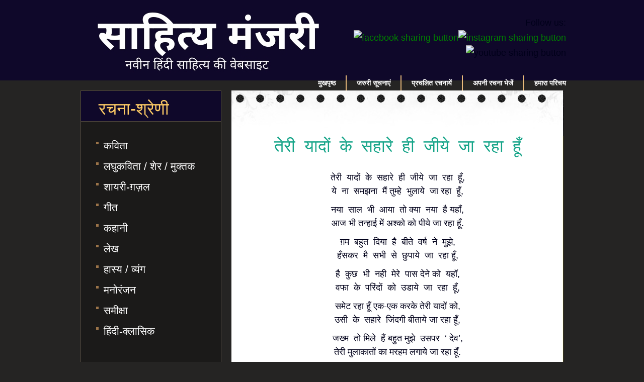

--- FILE ---
content_type: text/html; charset=UTF-8
request_url: https://sahityamanjari.com/gazal-shayari/Teri-yaado-ke-hasare-hi-jiye-ja-raha-hu-by-Devanshu-Maurya.html
body_size: 6637
content:
 
 <!-- part one-->
<!DOCTYPE html>
<html lang="hi">
<head>
    <meta charset="UTF-8" />
    <title>Gazal shayari Teri yaado ke hasare hi jiye ja raha hu by Devanshu Maurya</title>
    
    <meta name="description" content="Gazal shayari by Devanshu Maurya" />    
    <!-- code for social site sharing  --> 
        <meta property="og:site_name" content="sahityamanjari" />
        <meta property="og:type" content="website" />               
        <meta property="og:title" content="तेरी  यादों  के  सहारे  ही  जीये  जा  रहा  हूँ - देवांशु मौर्या" />
        <meta property="og:image" content="http://sahityamanjari.com/scupimages/168.jpg" />
        
        <meta property="og:image" content="http://sahityamanjari.com/scupimages/168.jpg" /> 
        <meta property="og:image:width" content="470" /> 
        <meta property="og:image:height" content="264" />
         <link rel="alternate" type="application/rss+xml"  title="RSS Feed for https://sahityamanjari.com" href="https://sahityamanjari.com/rss.xml" />  
        
        <meta property="og:description" content="Gazal shayari by Devanshu Maurya" />  
        <meta property="og:url" content="http://sahityamanjari.com/gazal-shayari/Teri-yaado-ke-hasare-hi-jiye-ja-raha-hu-by-Devanshu-Maurya.html" />
        <meta property="og:locale" content="en_US" />
    <meta name="indi-verification" content="876ee62c" />
    <!-- JQuery and SM script -->
    <script src="https://ajax.googleapis.com/ajax/libs/jquery/2.1.4/jquery.min.js"></script>
    <script type="text/javascript" src="/js/gconstants.js"></script>
    <script type="text/javascript" src="/js/pub_script.js"></script>
    <!-- JQuery and SM script end-->

<!-- Google tag (gtag.js) -->
<script async src="https://www.googletagmanager.com/gtag/js?id=AW-677018709">
</script>
<script>
  window.dataLayer = window.dataLayer || [];
  function gtag(){dataLayer.push(arguments);}
  gtag('js', new Date());

  gtag('config', 'AW-677018709');
</script>
<!-- Event snippet for Subscribe conversion page -->
<script>
  gtag('event', 'conversion', {'send_to': 'AW-677018709/ruCyCP_jso4DENX46cIC'});
</script>

<script async src="//pagead2.googlesyndication.com/pagead/js/adsbygoogle.js"></script>
<script>
  (adsbygoogle = window.adsbygoogle || []).push({
    google_ad_client: "ca-pub-2347425643659606",
    enable_page_level_ads: true
  });
</script>

    <meta name="avgthreatlabs-verification" content="acd277d00af6058e6c54e254406efee101f1d28f" />
    <meta name="google-site-verification" content="qiPU-BNg5OfIZcbWyW-8CYyl3kK2OFy3Zg30gD_-xPw" />
    <!-- fGizle6OQOwpUI6JzXQ4GjKLTrw -->
    <meta name="viewport" content="width=device-width" />
    <link href="/style/sm_style.css?v=0.07" rel="stylesheet" type="text/css" />
    <link rel="shortcut icon" type="image/x-icon" href="/favicon.ico">
    <script language="javascript" type="text/javascript">function clearText(field){if (field.defaultValue == field.value) field.value = '';	else if (field.value == '') field.value = field.defaultValue;}</script>

<script>
  (function(i,s,o,g,r,a,m){i['GoogleAnalyticsObject']=r;i[r]=i[r]||function(){
  (i[r].q=i[r].q||[]).push(arguments)},i[r].l=1*new Date();a=s.createElement(o),
  m=s.getElementsByTagName(o)[0];a.async=1;a.src=g;m.parentNode.insertBefore(a,m)
  })(window,document,'script','https://www.google-analytics.com/analytics.js','ga');

  ga('create', 'UA-41588253-1', 'auto');
  ga('send', 'pageview');
</script>

    <!-- Quantcast Tag -->
    <script type="text/javascript">
            var _qevents = _qevents || [];
            (function() {
                    var elem = document.createElement('script');
                    elem.src = (document.location.protocol == "https:" ? "https://secure": "https://edge")+ ".quantserve.com/quant.js";
                    elem.async = true;
                    elem.type = "text/javascript";
                    var scpt = document.getElementsByTagName('script')[0];
                    scpt.parentNode.insertBefore(elem, scpt);
            })();
            _qevents.push({
            qacct : "p-s-acKULAeVur2"
            });
    </script>    
    <!-- End Quantcast tag -->
<script type="text/javascript" src="//platform-api.sharethis.com/js/sharethis.js#property=591b5474ba33c30011148eaa&product=inline-share-buttons"></script>

<script type='text/javascript'>
    $(document).ready(function () {
        // handle image size and youtube frame size    
        var required_width = $(".content_box h4").width()-10;
        var imag_width = $(".content_box h4 img").width();
        var imag_height = $(".content_box h4 img").height();    
         var required_height = (required_width * imag_height / imag_width);    
        $(".content_box h4 img").width(required_width);
        $(".content_box h4 img").height(required_height);
    });
    
</script>

</head><body>
        
    <noscript>
    <div style="display: none;"><img src="//pixel.quantserve.com/pixel/p-s-acKULAeVur2.gif" border="0" height="1" width="1" alt="Quantcast" /></div>
    </noscript>
    <!-- FB LIKE BOX -->
  <div id="fb-root"></div>
    <script>
        (function(d, s, id) {
                var js, fjs = d.getElementsByTagName(s)[0];
                if (d.getElementById(id))
                        return;
                js = d.createElement(s);
                js.id = id;
                js.src = "//connect.facebook.net/en_US/sdk.js#xfbml=1&appId=153260988057762&version=v2.0";
                fjs.parentNode.insertBefore(js, fjs);
        }(document, 'script', 'facebook-jssdk'));
    </script>
   <!-- FB LIKE BOX -->
   <!-- FB paGE LIKE BOX -->
    <div id="fb-root"></div>
<script async defer crossorigin="anonymous" src="https://connect.facebook.net/en_GB/sdk.js#xfbml=1&version=v18.0&appId=153260988057762" nonce="2XwqV5ud"></script>
  <!-- FB paGE LIKE BOX -->
    
    <!-- Go to www.addthis.com/dashboard to customize your tools फॉर लिखे एंड शेयर  -->
    <!-- <script type="text/javascript" src="//s7.addthis.com/js/300/addthis_widget.js#pubid=ra-51b300987ff47973" async="async"></script> -->

    <div id="templatemo_wrapper_01">
        <div id="templatemo_wrapper_02">

            <div id="templatemo_header">

                <div id="site_title">
                        <a href="/index.html"></a>
                </div>
          
                <div id="header_right">
                    
                    <!-- ShareThis BEGIN -->
                    <!--<div class="sharethis-inline-follow-buttons"></div>-->
                     <div class="sharethis-inline-follow-buttons st-inline-follow-buttons st-#{action_pos}  st-animated" id="st-1"><div class="st-top">
                            <span><font style="vertical-align: inherit;"><font style="vertical-align: inherit;">Follow us:</font></font></span>
                          </div><div class="st-btn st-first" data-network="facebook" style="display: inline-block;">
                            <a href="https://www.facebook.com/SahityaManjariWebsite"target="_blank"><img alt="facebook sharing button" src="https://platform-cdn.sharethis.com/img/facebook.svg"></a>
                          </div><div class="st-btn" data-network="instagram" style="display: inline-block;">
                             <a href="https://www.instagram.com/sahityamanjari2013/?hl=en" target="_blank"><img alt="instagram sharing button" src="https://platform-cdn.sharethis.com/img/instagram.svg"></a>
                          </div><div class="st-btn st-last" data-network="youtube" style="display: inline-block;">
                            <img alt="youtube sharing button" src="https://platform-cdn.sharethis.com/img/youtube.svg">
                          </div>
                      </div>
                    <!-- ShareThis END -->
                    
                    <!--<a href="https://www.instagram.com/sahityamanjari2013/?hl=en" class="button twitter"></a>-->
                    <!--<a href="https://www.facebook.com/SahityaManjariWebsite" class="button fb"></a>					-->
                    <!--<script src="https://apis.google.com/js/platform.js"></script>-->
                    <!--<div class="g-ytsubscribe" data-channelid="UC6GcA6IUkGOMi5ohCQVNGQA" data-layout="full" data-theme="dark" data-count="default"></div>-->

                    <div id="templatemo_menu">
                        <ul>
                            <li><a href="/index.html" class="">मुखपृष्ठ</a></li>                                        
                            <li><a href="/news-updates.html" class="">जरुरी सूचनाएं</a></li>
                            <li><a href="/popular-content.html" class="">प्रचलित रचनायें</a></li>
                            <li><a href="/contact-us.html" class="" >अपनी रचना भेजें</a></li>
                            <li><a href="/about-us.html" class="last ">हमारा परिचय</a></li>
                        </ul>
                    </div>					
                </div>
                <div style="clear:both;"></div>
                <div id="mobile_menu">
                    <ul>
                        <li id="intro">परिचय</li>
                        <li id="arttype">रचना</li>
                        <li id="writers">रचनाकार</li>
                    </ul>
                </div>
				
            </div>

            <!-- chunnu - insert sidebar menu for mobile view -- start -->
            <div id="sidebar_box_tpmenu" class="sldown_menu_m">
                <div class="sb_title_m">
                        <h1>परिचय</h1>
                </div>
                <div class="sb_content_m">
                    <ul class="tmo_list">
                        <h3>
                            <li><a href="/index.html" class="">मुखपृष्ठ</a></li>                                        
                            <li><a href="/news-updates.html" class="">जरुरी सूचनाएं</a></li>
                            <li><a href="/popular-content.html" class="">प्रचलित रचनायें</a></li>
                            <li><a href="/contact-us.html" class="" >अपनी रचना भेजें</a></li>
                            <li><a href="/about-us.html" class="last ">हमारा परिचय</a></li>							
                        </h3>
                    </ul>
                </div>
            </div>
			
            <div id="sidebar_box_mrs" class="sldown_menu_m">
                <div class="sb_title_m">
                        <h1>रचना</h1>
                </div>
                <div class="sb_content_m">
                    <ul class="tmo_list">
                        <h3>                            
                            <li><a href="/hindi-kavita.html">कविता</a></li>
                            <li><a href="/laghu-kavita-muktak.html">लघुकविता / शेर / मुक्तक</a></li>
                            <li><a href="/urdu-gazal-shayari.html">शायरी / ग़ज़ल</a></li>
                            <li><a href="/hindi-kahani.html">कहानी</a></li>
                            <li><a href="/hindi-lekh.html">लेख</a></li>
                            <li><a href="/hindi-hasya-vyang.html">हास्य / व्यंग</a></li>
                            <li><a href="/manoranjan.html">मनोरंजन</a></li>                            
                            <li><a href="/pustak-sameeksha.html">पुस्तक - समीक्षा</a></li>                            
                        </h3>
                    </ul>
                </div>
            </div>
            <div id="sidebar_box_mpr" class="sldown_menu_m">
                <div class="sb_title_m">
                        <h1>रचनाकार</h1>
                </div>
                <div class="sb_content_m">
                    <ul class="tmo_list">
                        <h3>
                           <li><a href="/kavi-list.html">कवि / शायर </a></li>
                            <li><a href="/kahanikar-list.html">कहानीकार </a></li>
                            <li><a href="/sameekshak-list.html">लेखक / समीक्षक </a></li>
                            <li><a href="/kavita-search-page.html">रचनाएँ खोजिये</a></li>
                        </h3>
                    </ul>
                </div>
            </div><!-- chunnu End of mobile sunmenu insert -->
			<!-- end of templatemo_header -->

			<div id="templatemo_main">
				<div id="templatemo_content_wrapper">
					<div id="templatemo_content_top"></div>					
					<div id="templatemo_content">
						<div class="content_box">
                                                    <!-- Content Part - part four -->
                                                    <h1 style="color: #17A589; text-align: center;">तेरी  यादों  के  सहारे  ही  जीये  जा  रहा  हूँ</h1>
                                                    <!--<h4> -->
                                                    <div id="center_content">  
 <p style="text-align:center">तेरी &nbsp;यादों &nbsp;के &nbsp;सहारे &nbsp;ही &nbsp;जीये &nbsp;जा &nbsp;रहा &nbsp;हूँ,<br />
ये &nbsp;ना &nbsp;समझना &nbsp;मैं तुम्हे &nbsp;भुलाये &nbsp;जा रहा &nbsp;हूँ,</p>

<p style="text-align:center">नया &nbsp;साल &nbsp;भी &nbsp;आया &nbsp;तो क्या &nbsp;नया &nbsp;है यहाँ,<br />
आज भी तन्हाई में अश्को को पीये जा रहा हूँ.</p>

<p style="text-align:center">ग़म &nbsp;बहुत &nbsp;दिया &nbsp;है &nbsp;बीते &nbsp;वर्ष &nbsp;ने &nbsp;मुझे,<br />
हँसकर &nbsp;मै &nbsp;सभी &nbsp;से &nbsp;छुपाये &nbsp;जा &nbsp;रहा हूँ,</p>

<p style="text-align:center">है &nbsp;कुछ &nbsp;भी &nbsp;नही &nbsp;मेरे &nbsp;पास देने को &nbsp;यहॉ,<br />
वफा &nbsp;के &nbsp;परिंदों &nbsp;को &nbsp;उडाये &nbsp;जा &nbsp;रहा &nbsp;हूँ,</p>

<p style="text-align:center">समेट रहा हूँ एक-एक करके तेरी यादों को,<br />
उसी &nbsp;के &nbsp;सहारे &nbsp;जिंदगी बीताये जा रहा हूँ,</p>

<p style="text-align:center">जख्म &nbsp;तो मिले &nbsp;हैं बहुत मुझे &nbsp;उसपर &nbsp;&lsquo; देव&rsquo;,<br />
तेरी मुलाकातों का मरहम लगाये जा रहा हूँ.</p>
 </div>
<div id="author_div"><br><h3><strong><span style='color: #17A589;'>तारीख: 15.06.2017</span>&nbsp; &nbsp;&nbsp;&nbsp;&nbsp;&nbsp;&nbsp; &nbsp;&nbsp;&nbsp;&nbsp;&nbsp;&nbsp;&nbsp;&nbsp; &nbsp;&nbsp;&nbsp;&nbsp;
&nbsp;&nbsp;&nbsp;&nbsp;&nbsp;&nbsp; &nbsp;&nbsp;&nbsp;&nbsp;&nbsp;

   <a href=""><span style='color: #17A589;'>देवांशु मौर्या</span></strong></h3></a>
</div>
<!--</h4> --><br><!-- ShareThis BEGIN --><div class="sharethis-inline-reaction-buttons"></div><!-- ShareThis END -->

<!--<div id="login-prompt" style="display:none;">-->
<!--    <p>Please log in to Facebook to use the Like and Share buttons.</p>-->
<!--    <a href="https://www.facebook.com/login.php">Login to Facebook</a>-->
<!--</div>-->

<div id="fb-root" >
    <div class="fb-like" 
         data-href="http://sahityamanjari.com/gazal-shayari/Teri-yaado-ke-hasare-hi-jiye-ja-raha-hu-by-Devanshu-Maurya.html" 
         data-width="" 
         data-layout="standard" 
         data-action="like" 
         data-size="large" 
         data-share="true">
    </div>
</div>
<br><br>

<script async defer crossorigin="anonymous" 
        src="https://connect.facebook.net/en_US/sdk.js"></script>



  
<h3><span style="color:#d35400"><strong>रचना शेयर करिये :</strong></span></h3> 
<div class="sharethis-inline-share-buttons"></div><br>

<hr>
<p>
<script async src="//pagead2.googlesyndication.com/pagead/js/adsbygoogle.js"></script></strong></span></h3> 
<!-- SahityaManjari Responsive -->
<ins class="adsbygoogle"
     style="display:block"
     data-ad-client="ca-pub-2347425643659606"
     data-ad-slot="3326470579"
     data-ad-format="auto"></ins>
<script>
(adsbygoogle = window.adsbygoogle || []).push({});
</script>
</p>


<!-- fb comment code --><hr>
<h3><span style="color:#d35400"><strong>नीचे कमेंट करके रचनाकर को प्रोत्साहित कीजिये, आपका प्रोत्साहन ही लेखक की असली सफलता है</strong></span></h3> 
<div class="fb-comments" data-href="http://sahityamanjari.com/gazal-shayari/Teri-yaado-ke-hasare-hi-jiye-ja-raha-hu-by-Devanshu-Maurya.html" data-width="550" data-num-posts="10"></div>
<!-- fb comment code -->
<hr>
<div class="content_box last_box">
    <h1><span style="color:#2980b9"><strong>नीचे पढ़िए इस केटेगरी की और रचनायें</strong></h1>
    
    <div id="latest_div">   
    
<div class="artbox"><div class="box-style"><div class="atr_content"><a href="https://sahityamanjari.com/gazal-shayari/Gjlen-by-Babita-Kumawat-[HINDI].php"><img src="https://sahityamanjari.com/scupimages/hindi-kavita/735.jpg" title="गजलें - बबिता कुमावत " alt="गजलें  बबिता कुमावत "/></a><br /><br><span class="art_sc_hdr"><a href="https://sahityamanjari.com/gazal-shayari/Gjlen-by-Babita-Kumawat-[HINDI].php">गजलें  बबिता कुमावत </a></span></div></div></div><div class="artbox"><div class="box-style"><div class="atr_content"><a href="https://sahityamanjari.com/gazal-shayari/Hoti-Hai-by-Taiba-Habib.php"><img src="https://sahityamanjari.com/scupimages/gazal-shayari/426.jpeg" title="होती हैं - तैबा हबीब" alt="होती हैं  तैबा हबीब"/></a><br /><br><span class="art_sc_hdr"><a href="https://sahityamanjari.com/gazal-shayari/Hoti-Hai-by-Taiba-Habib.php">होती हैं  तैबा हबीब</a></span></div></div></div><div class="artbox"><div class="box-style"><div class="atr_content"><a href="https://sahityamanjari.com/gazal-shayari/Accha-Hai--by-Taiba-Habib.php"><img src="https://sahityamanjari.com/scupimages/gazal-shayari/426.jpeg" title="अच्छा है - तैबा हबीब" alt="अच्छा है  तैबा हबीब"/></a><br /><br><span class="art_sc_hdr"><a href="https://sahityamanjari.com/gazal-shayari/Accha-Hai--by-Taiba-Habib.php">अच्छा है  तैबा हबीब</a></span></div></div></div><div class="artbox"><div class="box-style"><div class="atr_content"><a href="https://sahityamanjari.com/gazal-shayari/Ek-khabar-ka-dar-by-musafir-*.php"><img src="https://sahityamanjari.com/scupimages/1422.png" title="एक ही ख़बर का डर - मुसाफ़िर" alt="एक ही ख़बर का डर  मुसाफ़िर"/></a><br /><br><span class="art_sc_hdr"><a href="https://sahityamanjari.com/gazal-shayari/Ek-khabar-ka-dar-by-musafir-*.php">एक ही ख़बर का डर  मुसाफ़िर</a></span></div></div></div><div class="artbox"><div class="box-style"><div class="atr_content"><a href="https://sahityamanjari.com/gazal-shayari/Aainaa-by-Abhay-Singh-Rathore.php"><img src="https://sahityamanjari.com/scupimages/gazal-shayari/679.jpg" title="आईना - अभय सिंह राठौर" alt="आईना  अभय सिंह राठौर"/></a><br /><br><span class="art_sc_hdr"><a href="https://sahityamanjari.com/gazal-shayari/Aainaa-by-Abhay-Singh-Rathore.php">आईना  अभय सिंह राठौर</a></span></div></div></div><div class="artbox"><div class="box-style"><div class="atr_content"><a href="https://sahityamanjari.com/gazal-shayari/Khanabadosh-by-Abhay-Singh-Rathore.php"><img src="https://sahityamanjari.com/scupimages/gazal-shayari/830.jpg" title="ख़ानाबदोश - अभय सिंह राठौर" alt="ख़ानाबदोश  अभय सिंह राठौर"/></a><br /><br><span class="art_sc_hdr"><a href="https://sahityamanjari.com/gazal-shayari/Khanabadosh-by-Abhay-Singh-Rathore.php">ख़ानाबदोश  अभय सिंह राठौर</a></span></div></div></div>     
    </div>
</div> 



    <div style="clear:both;">&nbsp;</div>

</div>

<div class="content_box last_box">


    <h1><span style="color:#2980b9"><strong>पढ़िए ये रचनायें भी</strong></h1>    
    <div id="suggested_div" style="position: relative;">        
        <div class="artbox"><div class="box-style"><div class="atr_content"><a href="https://sahityamanjari.com/pustak-sameeksha/Devi-Chaudhurani-by-lipika-dwivedi.php"><img src="https://sahityamanjari.com/scupimages/pustak-sameeksha/Devi-Chaudhurani.jpg" title="समीक्षा    : देवी चौधरानी  लिपिका" alt="समीक्षा    : देवी चौधरानी  लिपिका"/></a><br /><br><span class="art_sc_hdr"><a href="https://sahityamanjari.com/pustak-sameeksha/Devi-Chaudhurani-by-lipika-dwivedi.php">समीक्षा    : देवी चौधरानी  लिपिका</a></span></div></div></div><div class="artbox"><div class="box-style"><div class="atr_content"><a href="https://sahityamanjari.com/pustak-sameeksha/Yaar-Papa-by-lipika-dwivedi.php"><img src="https://sahityamanjari.com/scupimages/pustak-sameeksha/Yaar-Papa.jpg" title="समीक्षा    : यार पापा  लिपिका" alt="समीक्षा    : यार पापा  लिपिका"/></a><br /><br><span class="art_sc_hdr"><a href="https://sahityamanjari.com/pustak-sameeksha/Yaar-Papa-by-lipika-dwivedi.php">समीक्षा    : यार पापा  लिपिका</a></span></div></div></div><div class="artbox"><div class="box-style"><div class="atr_content"><a href="https://sahityamanjari.com/hindi-kavita/restuarant-aur-brahmmaand-ka-rasoiyaa-by-musafir-*.php"><img src="https://sahityamanjari.com/scupimages/1458.png" title="कविता:  रेस्टोरेंट और ब्रह्मांड का रसोइया  मुसाफ़िर" alt="कविता:  रेस्टोरेंट और ब्रह्मांड का रसोइया  मुसाफ़िर"/></a><br /><br><span class="art_sc_hdr"><a href="https://sahityamanjari.com/hindi-kavita/restuarant-aur-brahmmaand-ka-rasoiyaa-by-musafir-*.php">कविता:  रेस्टोरेंट और ब्रह्मांड का रसोइया  मुसाफ़िर</a></span></div></div></div><div class="artbox"><div class="box-style"><div class="atr_content"><a href="https://sahityamanjari.com/hindi-kavita/Achanak-Tum-by-musafir-*.php"><img src="https://sahityamanjari.com/scupimages/1457.png" title="कविता: अचानक तुम  मुसाफ़िर" alt="कविता: अचानक तुम  मुसाफ़िर"/></a><br /><br><span class="art_sc_hdr"><a href="https://sahityamanjari.com/hindi-kavita/Achanak-Tum-by-musafir-*.php">कविता: अचानक तुम  मुसाफ़िर</a></span></div></div></div><div class="artbox"><div class="box-style"><div class="atr_content"><a href="https://sahityamanjari.com/pustak-sameeksha/Appka-Banti-by-lipika-dwivedi.php"><img src="https://sahityamanjari.com/scupimages/pustak-sameeksha/aapka banti1.jpg" title="समीक्षा    : आपका बंटी  लिपिका" alt="समीक्षा    : आपका बंटी  लिपिका"/></a><br /><br><span class="art_sc_hdr"><a href="https://sahityamanjari.com/pustak-sameeksha/Appka-Banti-by-lipika-dwivedi.php">समीक्षा    : आपका बंटी  लिपिका</a></span></div></div></div><div class="artbox"><div class="box-style"><div class="atr_content"><a href="https://sahityamanjari.com/hindi-kavita/Ek-Din-by-ankit-mishra.php"><img src="https://sahityamanjari.com/scupimages/1317.png" title="कविता: एक दिन  अंकित मिश्रा" alt="कविता: एक दिन  अंकित मिश्रा"/></a><br /><br><span class="art_sc_hdr"><a href="https://sahityamanjari.com/hindi-kavita/Ek-Din-by-ankit-mishra.php">कविता: एक दिन  अंकित मिश्रा</a></span></div></div></div> 
        <div onclick="loadmore(2, this);" class="load_latest_btn">
            <span class="load_mr_btn">Load more</span>
        </div>
        <div id="animate_loading_2" style="display:none;"><img src="/art_images/loading.gif"> </div>
    </div>
    

</div>
</div>
<script async src="//pagead2.googlesyndication.com/pagead/js/adsbygoogle.js"></script>
<!-- SahityaManjari Responsive -->
<ins class="adsbygoogle"
     style="display:block"
     data-ad-client="ca-pub-2347425643659606"
     data-ad-slot="3326470579"
     data-ad-format="auto"></ins>
<script>
(adsbygoogle = window.adsbygoogle || []).push({});
</script>


<!-- end of content -->
<div id="templatemo_content_bottom"></div>
</div>
<!-- end of content wrapper --><div id="templatemo_sidebar">
    <div class="sidebar_box_wrapper">
        <div class="sidebar_box">
            <div class="sb_title">
                <h1>रचना-श्रेणी</h1>
            </div>
            <div class="sb_content">
                <ul class="tmo_list">
                    <h3>
                        <li><a href="/hindi-kavita.html">कविता</a></li>
                        <li><a href="/laghu-kavita-muktak.html">लघुकविता / शेर / मुक्तक</a></li>
                        <li><a href="/urdu-gazal-shayari.html">शायरी-ग़ज़ल</a></li>        
                         <li><a href="/hindi-geet.html">गीत </a></li> 
                        <li><a href="/hindi-kahani.html">कहानी</a></li>
                        <li><a href="/hindi-lekh.html">लेख</a></li>
                        <li><a href="/hindi-hasya-vyang.html">हास्य / व्यंग</a></li>
                        <li><a href="/manoranjan.html">मनोरंजन </a></li> 
                        <li><a href="/pustak-sameeksha.html">समीक्षा</a></li>               
                         <li><a href="/hindi-classic.html">हिंदी-क्लासिक </a></li> 
                    </h3>
                </ul>
            </div>
        </div>
        <div class="sidebar_box">
            <div class="sb_title">
                <h1>रचनाकार श्रेणी</h1>
            </div>
            <div class="sb_content">
                <ul class="tmo_list">
                    <h3>
                         <li><a href="/kavi-list.html">कवि / शायर </a></li>
                            <li><a href="/kahanikar-list.html">कहानीकार </a></li>
                            <li><a href="/sameekshak-list.html">लेखक / समीक्षक </a></li>
                        <li><a href="/kavita-search-page.html">रचनाएँ खोजिये</a></li>
                </ul>
            </div>
        </div>
    </div>
    <div class="templatemo_cleaner"></div>
    <div class="templatemo_sidebar_bottom"></div>
    <div class="templatemo_cleaner"></div>
    <font color="white">


    <div>
        </pre>
    </div>

    <div class="templatemo_cleaner"></div>
              <!-- ShareThis BEGIN --><div class="sharethis-inline-follow-buttons"></div><!-- ShareThis END -->
<div><a href="https://amzn.to/3rfdw9J"> Amazon Affliate ink</a></div>
   
<div class="fb-page" data-href="https://www.facebook.com/SahityaManjariWebsite" data-tabs="timeline" data-width="290" data-height="400" data-small-header="false" data-adapt-container-width="true" data-hide-cover="false" data-show-facepile="true"><blockquote cite="https://www.facebook.com/SahityaManjariWebsite" class="fb-xfbml-parse-ignore"><a href="https://www.facebook.com/SahityaManjariWebsite">साहित्य मंजरी - sahityamanjari.com</a></blockquote></div>
<script async src="//pagead2.googlesyndication.com/pagead/js/adsbygoogle.js"></script>

<!-- Responsive Ad -->
<ins class="adsbygoogle"
     style="display:block"
     data-ad-client="ca-pub-2347425643659606"
     data-ad-slot="9014907372"
     data-ad-format="auto"></ins>
<script>
(adsbygoogle = window.adsbygoogle || []).push({});
</script>

<script async src="//pagead2.googlesyndication.com/pagead/js/adsbygoogle.js"></script>
<!-- Responsive Ad -->
<ins class="adsbygoogle"
     style="display:block"
     data-ad-client="ca-pub-2347425643659606"
     data-ad-slot="9014907372"
     data-ad-format="auto"></ins>
<script>
(adsbygoogle = window.adsbygoogle || []).push({});
</script>

</div>
<!-- end of sidebar -->
<div class="clear"></div>
</div>
<!--</div>
</div> -->
<!-- end of main -->		<div id="templatemo_footer" align='center'>
				<div align='center'>
					Copyright © 2013-2023 <a href="#">Sahitya Manjari</a> <a
						href="https://www.sahityamanjari.com/privacy-policy.html">Privacy
						policy</a> <a href="https://amzn.to/3rfdw9J"> Amazon Affliate ink</a><br>

				</div>
			</div>
			
			<!-- end of footer -->

		</div>
		<!-- end of wrapper 02 -->

	</div>
	<!-- end of wrapper 01 -->


     </body>
</html>  
 

--- FILE ---
content_type: text/html; charset=utf-8
request_url: https://www.google.com/recaptcha/api2/aframe
body_size: 137
content:
<!DOCTYPE HTML><html><head><meta http-equiv="content-type" content="text/html; charset=UTF-8"></head><body><script nonce="YGH3YNpISDF313zDY3wkmg">/** Anti-fraud and anti-abuse applications only. See google.com/recaptcha */ try{var clients={'sodar':'https://pagead2.googlesyndication.com/pagead/sodar?'};window.addEventListener("message",function(a){try{if(a.source===window.parent){var b=JSON.parse(a.data);var c=clients[b['id']];if(c){var d=document.createElement('img');d.src=c+b['params']+'&rc='+(localStorage.getItem("rc::a")?sessionStorage.getItem("rc::b"):"");window.document.body.appendChild(d);sessionStorage.setItem("rc::e",parseInt(sessionStorage.getItem("rc::e")||0)+1);localStorage.setItem("rc::h",'1768991459341');}}}catch(b){}});window.parent.postMessage("_grecaptcha_ready", "*");}catch(b){}</script></body></html>

--- FILE ---
content_type: text/css
request_url: https://sahityamanjari.com/style/sm_style.css?v=0.07
body_size: 2930
content:
body {
	margin: 0px;
	padding: 0px;
	color: #00001a;
	font-family: "Verdana", Geneva, sans-serif;  
	font-size: 18px;
	line-height: 1.7em;
	background-color: #252423;
	background-image: url(/template_images/templatemo_body.jpg);
	background-repeat: repeat-x;
	background-position: top;
	text-decoration: none;

}

a, a:link, a:visited {
	color: green;
}
a{text-decoration:none}

a:hover {
	color: red;
	text-decoration: none;
}

a.more { display: block; width: 137px; height: 35px; background: url(/template_images/templatemo_read_more.png) no-repeat }

p { margin: 0 0 10px 0; padding: 0; }
img { border: none; }

h1, h2, h3, h4, h5, h6 {
	color: #00001a;
	font-weight: normal
}
h1 {
	font-size: 34px;
	margin: 0 0 30px 0;
	padding: 5px;
	color: #FC6;
}
h2 { font-size: 24px; margin: 0 0 30px 0; padding: 5px 0 5px 35px; background: url(/template_images/h2.png) no-repeat top left }
h3 { font-size: 21px; margin: 0 0 15px; padding: 0; }
h4 { font-size: 18px; margin: 0 0 15px; padding: 0; }
h5 { font-size: 16px; margin: 0 0 10px; padding: 0; color: #9d764b; }
h6 { font-size: 14px; margin: 0 0 5px; padding: 0; }
table{
    border-collapse: collapse;
}
td{
    padding: 0;
    vertical-align: top;
}
.clear { clear: both }
.h10 { height: 10px }
.h20 { height: 20px }
.h30 { height: 30px }
.h40 { height: 40px }
.h50 { height: 50px }
.h60 { height: 60px }

.templatemo_cleaner { height: 0px; clear: both; }

.float_l { float: left }
.float_r { float: right }

.image_wrapper { display: inline-block; border: 5px solid #a08464; margin-bottom: 10px }
.image_fl { float: left; margin: 3px 30px 0 0 }
.image_fr { float: right; margin: 3px 0 0 30px }f

blockquote { font-style: italic; margin-left: 10px}
cite { font-weight: bold; color:#ccc }
cite span { color: #ccc }
em { color: #fff; font-weight: 400 }

.tmo_list { margin: 0 0 0 20px; padding: 0; list-style: none }
.tmo_list li { color:green; margin:0 0 5px; padding: 3px 0 3px 15px; background:url(/template_images/templatemo_list.png) no-repeat scroll 0 10px }
.tmo_list li a { color: #000033; text-decoration: none  }
.tmo_list li a:hover { color: red }
/*Chunnu: Editing below*/
.tmo_list li.col_3 { display: block; float: left; width: 170px; }




#templatemo_wrapper_01 { width: 100%; background: url(/template_images/templatemo_header.jpg) no-repeat center top }
#templatemo_wrapper_02 { width: 960px; margin: 0 auto }
#templatemo_header { width: 950px; height: 160px; padding: 0 15px; margin-bottom: 10px; background: url(/template_images/templatemo_header.jpg) no-repeat center top }

#site_title a {
	float: left;
	display: inline-block;
	width: 270px;
	padding: 55px 0 0 0;
	margin-top: 40px;
	font-size: 14px;
	color: #e9bb7b;
	font-weight: 400;
	text-align: right;
	text-decoration: none;
	/*background: url(/template_images/templatemo_logo.png) no-repeat top left*/
}

#header_right {
	float: right;
	width: 600px;
	text-align: right;
	padding-top: 30px;
}

#header_right a.button { display: inline-block; }
#header_right a.twitter { width: 58px; height: 42px; margin-right: 20px; background: url(/template_images/twitter.png) no-repeat }
#header_right a.fb { width: 58px; height: 42px; margin-right: 20px; padding-bottom: 5px; background: url(/template_images/facebook.png) no-repeat }

#search_box { float:right; width: 252px; height: 37px; margin: 10px 0 0 0; background: url(/template_images/templatemo_search_box.png) no-repeat; text-align: left }
#search_box form { clear: both; width: 252px; height: 37px; padding: 0; } 
#searchfield { width: 160px; height: 25px; padding: 5px; color: #fff; background: none; border: none; } 
#searchbutton { width: 75px; height: 30px; padding: 0 0 5px 0; margin: 0; cursor: pointer; background: none; border: none; }

/* menu */

#templatemo_menu {
	clear: both;
	padding: 0;
	margin-top: 30px;
}

#templatemo_menu ul {
	float: right;
	display: inline-block;
	margin: 0;
	padding: 0;
	list-style: none;
}

#templatemo_menu ul li {
	padding: 0;
	margin: 0;
	display: inline;
}

#templatemo_menu ul li a {
	float: left;
	padding: 0 20px;
	font-size: 14px;
	color: white;	
	text-align: center;
	font-weight: 700;
	text-decoration: none;
	/*background: url(/template_images/templatemo_menu_divider.jpg) center right no-repeat;*/
	border-right: 2px solid #e9bb7b;
}

#templatemo_menu ul li a:hover, #templatemo_menu ul .current {
	color: #ffdfb2;
}

#templatemo_menu ul .last { border: none; padding-right: 0 }
/* end of menu */

#templatemo_main {
	/*width: 970px;*/
	width: 100%;
}

#center_content{
    font-size: 18px;
    line-height: 1.5em;

}

/* chunnu: Editing below */


#templatemo_content_wrapper { float: right; width: 660px; background: url(/template_images/templatemo_content.jpg) repeat-y; }
#templatemo_content_top { width: 660px; height: 90px; background: url(/template_images/templatemo_content_top.jpg) no-repeat }
#templatemo_content_bottom { clear: both; width: 660px; height: 135px; background: url(/template_images/templatemo_content_bottom.jpg) no-repeat }
#templatemo_content { padding: 0 20px }



.content_box { clear: both; margin-bottom: 60px }
.col_w250 { width: 250px }
.last_box { margin: 0 }
/* chunnu: editing below */

#templatemo_sidebar {
	float: left;
	width: 280px;

}
#templatemo_sidebar .tmo_list { font-size: 10px; margin: 0; padding: 0 }
#templatemo_sidebar .tmo_list li a {color: white; text-decoration: none }
#templatemo_sidebar .tmo_list li a:hover { color: red }
.sidebar_box_wrapper {
	border: 1px solid #52493f;
	background: #1b1a19;
}



.sidebar_box_wrapper {
	border: 1px solid #52493f;
	background: #1b1a19;
}

.templatemo_sidebar_bottom {
	clear: both;
	width: 280px;
	height: 30px;
	margin: 20px 0px 20px 0px;
	background: url(/template_images/divider.png) no-repeat center top;
}

.sidebar_box { clear: both; border-bottom: 1px solid #52493f }
.sidebar_box .sb_title { 
	width: 218px; 
	height: 30px; 
        font-size: 10px;
	padding: 15px 30px; 
	border-bottom: 1px solid #52493f;
	background: url(/template_images/templatemo_sidebar_title.jpg) top center no-repeat;
}

.sidebar_box .sb_content { padding: 30px }


/*chunnu new */
/* above new */

a.ads_125 {
	display: block;
	float: left;
	width: 125px;
	height: 125px;
	margin: 0 0 10px 10px;
}

a.ads_125 img { width: 125px; height: 125px; }

.last_box { margin: 0 }

/* RATING */
#rating { list-style:none; width:560px; margin:20px auto; }
#rating li { display:inline; float:left; }
#rating li a { display:block; width:20px; height:20px; margin:5px; border:1px solid #888; background-color:#333; text-indent:-9999px;
	-moz-box-shadow:0 0 5px #888; -moz-border-radius:40px; -webkit-box-shadow:0 0 5px #888; -webkit-border-radius:40px; -o-box-shadow:0 0 5px #888; -o-border-radius:40px; }

#ratinginfo { clear:left; width:350px; margin:120px auto; }
#ratinginfo p { text-align:center; background-image:url("..//template_images/textbg.png"); font:20px Georgia,'Times New Roman',serif; padding:10px;
	-moz-box-shadow:0 0 5px #888; -moz-border-radius:40px; -webkit-box-shadow:0 0 5px #888; -webkit-border-radius:40px; -o-box-shadow:0 0 5px #888; -o-border-radius:40px; }


#templatemo_footer {
	clear: both;
	width: 960px;
	padding: 20px;
	text-align: center;
	color: #e1cfb5;
}

#templatemo_footer a { color: #e1cfb5; }
#sidebar_box_tpmenu{display:none;}
#sidebar_box_mpr{display:none;}
#sidebar_box_mrs{display:none;}
#mobile_menu{display:none;}

#sidebar_box_tpmenu{display:none;}
#sidebar_box_mrs{display:none;}
#sidebar_box_mpr{display:none;}

/* ------------------ home page art --------- \/ --- */
.art_sc_hdr{
    font-size: 18px;
    color:#00001a;
    font-weight: normal;
    
}


.artbox{
    display:block;
    float:left;
}
.box-style{
	width:200px;
	margin-right: 2px;
	margin-left: 2px;
	margin-bottom: 25px;
	height:240px;      
}
.box-style h2{
    color:#515151;
    font-weight: 600;
    font-family: Questrial;
    font-size: 16px;
    line-height: 20px;    
}
.box-style a:link{color:#00001a;}
.box-style a:visited{color:#00001a;}
.box-style a:hover{color:#fe4800;}
.box-style img{width: 98%;height:150px;}

.load_latest_btn{
    background: #757575;
    color:#fff;
    width:110px; height:17px; 
    padding: 6px 15px 10px 15px;
    border: 0 #3b3b1f outset; 
    clear:both; 
    cursor: pointer; 
    margin-bottom: 10px;
    margin-top: 5px;
}

.load_mr_btn{
    color:#fff;
    font-weight: 600;
    font-family: Questrial;
    font-size: 18px;
    line-height: 22px; 
}

/* ------------------ home page art --------- /\ --- */

@media (max-width: 700px) {
    img{
      width: 100%;  
    }
	body{min-width:600px;}
	#templatemo_menu{display:none;}
	#site_title{
		width: 275px;		
	}
	
	#templatemo_wrapper_02 { width: 100%; margin: 0 auto }
	
	#templatemo_header { 
		width: 100%; 
		height: 160px; 
		padding: 0; 
		margin-bottom: 10px; 
		background: url(/template_images/templatemo_header_ckc_4.jpg) no-repeat left top, url(/template_images/templatemo_header_ckc_2.jpg) right top repeat-x 
	}
	
	#mobile_menu{
		display:block;
		width:100%;
		height:45px;
		font-size:45px;
		color:#ccc;
		
	}
	#mobile_menu ul{
		list-style:none;
	}
	#mobile_menu li{
		display:block;
		width: 180px;
		float:left;
		
	}
	#header_right {
		float: right;
		width: 300px;
		text-align: right;
		padding-top: 15px;
	}
	
	#header_right a.button { display: inline-block; }
	/*#header_right a.twitter { width: 58px; height: 42px; margin-right: 20px; background: url(/template_images/twitter.png) no-repeat }*/
	#header_right a.twitter { float:left;width: 58px; height: 42px; margin-right: 5px; background: url(/template_images/twitter.png) no-repeat }
	#header_right a.fb { float:left;width: 58px; height: 42px; margin-right: 5px; padding-bottom: 5px; background: url(/template_images/facebook.png) no-repeat }
	
  /* Aukash: Mobile Page Content Font */
#center_content{
    font-size: 28px;
    line-height: 1.5em;}
/* Aukash: Mobile Page Content Font */ 

	#templatemo_sidebar{display:none;}	
	.sldown_menu_m{
		width: 180px;
		border: 1px solid #fff;
		position:absolute;
		background: #222;	
		top: 165px;
	}
	
	#sidebar_box_tpmenu{
		left:5px;
	}
	#sidebar_box_mrs{
		left:165px;
	}
	#sidebar_box_mpr{
		left:370px;
	}
	
	h4{
		font-size:22px;
	}
	
	.sldown_menu_m.tmo_list { font-size: 14px; margin: 0; padding: 0 ;}
	.sldown_menu_m .tmo_list li a {color: white; text-decoration: none }
	.sldown_menu_m .tmo_list li a:hover { color: red }	
	
	.sldown_menu_m .sb_title{
		padding: 0 10px 0 20px;	
		border-top: 1px #eee solid;
		border-left: 1px #eee solid;
		border-right: 1px #eee solid;
		border-bottom: 1px #eee dashed;
	}
	.sldown_menu_m.sb_content{
		padding: 0 20px;	
		padding: 0 20px 0 20px;	
		border-top: 1px #eee dashed;
		border-left: 1px #eee solid;
		border-right: 1px #eee solid;
		border-bottom: 1px #eee solid;		
	}	
		
	.tmo_list li.col_3 { display: block; float: left; width: 45%; font-size: 1.9em; }

	#templatemo_content_wrapper { float: right; width: 100%; background: url(/template_images/templatemo_content_ckc.jpg) repeat; }	
	#templatemo_content_top { width: 100%; height: 90px; background: url(/template_images/templatemo_content_top_ckc.jpg) repeat }
	#templatemo_content_bottom { clear: both; width: 100%; height: 135px; background: url(/template_images/templatemo_content_bottom_ckc.jpg) repeat }



	#templatemo_sidebar {
		/*float: left;*/
		width: 100%;
		
	}
	#templatemo_sidebar .tmo_list { font-size: 14px; margin: 0; padding: 0 }
	#templatemo_sidebar .tmo_list li a {color: white; text-decoration: none }
	#templatemo_sidebar .tmo_list li a:hover { color: red }


	.templatemo_sidebar_bottom {
		clear: both;
		width: 100%;
		height: 30px;
		margin: 20px 0px 20px 0px;
		background: url(/template_images/divider.png) repeat-x center top;
	}

	.sidebar_box { clear: both; border-bottom: 1px solid #52493f }

	.sidebar_box .sb_title { 
		width: 100%;
		height: 30px; 
		padding: 15px 0; 
		
		border-bottom: 1px solid #52493f;
		background: url(/template_images/templatemo_sidebar_title_ckc.jpg) top center repeat-x;
	}
	.sidebar_box .sb_content { padding: 30px; font-size:1.5em; }
	
	#templatemo_footer {
		clear: both;
		width: 100%;
		padding: 0;
		text-align: left;
		color: #e1cfb5;
	}
    /* -------------------- Home Page --------- \/ --------- */ 
    .art_sc_hdr{
        font-size: 28px;
        color:#00001a;
        font-weight: bold;
    }
    .artbox{
        margin-top:10px;
        width:100%;
        margin-right: 2px;
        margin-left: 2px;
        /*border-left: 1px solid gray;*/
        border-bottom: 1px solid gray;
      
        
    }
    .box-style{            
        margin-bottom: 5px;
        width:100%;
        height: auto;
        text-align: center;
    }
    .box-style h2{
        color:#515151;
        font-weight: 600;
        font-family: Questrial;
        font-size: 18px;
        line-height: 1.5em;    
    }
    .box-style img{
        width: 100%;
        height: auto;
        
    }
    
    .box-style a:link{color:#515151;}
    .box-style a:visited{color:#515151;}
    .box-style a:hover{color:#fe4800;}
    
    .content_box img{
        width:90%;
    }
    
    /* -------------------- Home Page --------- /\ --------- */
}

--- FILE ---
content_type: text/plain
request_url: https://www.google-analytics.com/j/collect?v=1&_v=j102&a=1647534938&t=pageview&_s=1&dl=https%3A%2F%2Fsahityamanjari.com%2Fgazal-shayari%2FTeri-yaado-ke-hasare-hi-jiye-ja-raha-hu-by-Devanshu-Maurya.html&ul=en-us%40posix&dt=Gazal%20shayari%20Teri%20yaado%20ke%20hasare%20hi%20jiye%20ja%20raha%20hu%20by%20Devanshu%20Maurya&sr=1280x720&vp=1280x720&_u=IEBAAEABAAAAACAAI~&jid=1438601874&gjid=475684183&cid=1004830346.1768991457&tid=UA-41588253-1&_gid=1955107952.1768991457&_r=1&_slc=1&z=915677237
body_size: -451
content:
2,cG-R8MKTB3JF8

--- FILE ---
content_type: text/javascript
request_url: https://sahityamanjari.com/js/pub_script.js
body_size: 1699
content:
$(document).ready(function () {    
    $("#intro").click(function(){
        $("#sidebar_box_tpmenu").toggle(10);
        //$("#sidebar_box_mrs").hide(10);
        //$("#sidebar_box_mpr").hide(10);
    });
    
    $("#arttype").click(function(){
        $("#sidebar_box_mrs").toggle(1);
        //$("#sidebar_box_tpmenu").hide(1);
        //$("#sidebar_box_mpr").hide(1);
    });
    
    $("#writers").click(function(){
        $("#sidebar_box_mpr").toggle(10);
        //$("#sidebar_box_mrs").hide(10);
        //$("#sidebar_box_tpmenu").hide(10);
    });
    
    $(document).click(function(event) { 
    if(!$(event.target).closest('#writers').length) {
        if($('#sidebar_box_mpr').is(":visible")) {
            $('#sidebar_box_mpr').hide();
        }
     }      
      if(!$(event.target).closest('#arttype').length) {
        if($('#sidebar_box_mrs').is(":visible")) {
            $('#sidebar_box_mrs').hide();
        }
     }     
      if(!$(event.target).closest('#intro').length) {
        if($('#sidebar_box_tpmenu').is(":visible")) {
            $('#sidebar_box_tpmenu').hide();
        }
     } 
    })
    
  });

function searchArticle(formID,targetDivId){
    //alert('formID=='+formID);
    var form = document.getElementById(formID);
    var art_type = form['in_art_type'];
    var art_title = form['in_art_title'];
    var art_writer = form['in_art_wtiter'];
    $("#"+targetDivId).empty();
    $("#"+targetDivId).append('<img src="/art_images/loading.gif">');
    var url = "/cm/search_article.php";
    
    $.post(url,
            {
                art_type:art_type.value,
                art_title:art_title.value,                
                art_writer:art_writer.value                
            },
            function(data,status){
                //alert(data);
                //$("#"+targetDivId).append("Data: " + data + "\nStatus: " + status);
                $("#"+targetDivId).empty();
                var jsonOBJ = JSON.parse(data);  
                if(jsonOBJ.status ==="success"){
                    var artArray = jsonOBJ.art_array;
                    for(var i=0;i<artArray.length;i++){
                        var singleArtObj = artArray[i];                     
                        var artBox = getHMArtBox(singleArtObj);                     
                        $("#"+targetDivId).append(artBox);
                    }
                }else{
                    $("#"+targetDivId).empty();
                    $("#"+targetDivId).append('<span style="background-color:yellow;font-weight:bold;">'
                            +jsonOBJ.msg+'</span>');
                }
            }); 
        
}

function loadmoreByType(arttype,btnElement,targetDivID){
    btnElement.style.display="none";    
    //alert("in loadmoreByType: "+arttype);
    document.getElementById("animate_loading_1").style.display="block";
    var queryString = "/cm/get_art_by_type.php?load_index="+latestIndex+"&req_art_count="+latestDeltaArtCount+"&art_type="+arttype;
    latestIndex = latestIndex + latestDeltaArtCount;
    populateArtBox(btnElement,targetDivID,queryString,latestDeltaArtCount,"animate_loading_1");
}

function loadmoreByWriter(writerID,btnElement,targetDivID){    
    btnElement.style.display="none";    
    //alert("in loadmoreByType: "+arttype);
    document.getElementById("animate_loading_1").style.display="block";
    var queryString = "/cm/get_wtiters_art.php?load_index="+latestIndex+"&req_art_count="+latestDeltaArtCount+"&writer_id="+writerID;
    latestIndex = latestIndex + latestDeltaArtCount;
    populateArtBox(btnElement,targetDivID,queryString,latestDeltaArtCount,"animate_loading_1");
}

function loadmorePopular(btnElement,targetDivID){
    btnElement.style.display="none";    
    //alert("in loadmoreByType: "+arttype);
    document.getElementById("animate_loading_1").style.display="block";
    var queryString = "/cm/get_popular_articles.php?load_index="+latestIndex+"&req_art_count="+latestDeltaArtCount+"&art_type="+arttype;
    latestIndex = latestIndex + latestDeltaArtCount;
    populateArtBox(btnElement,targetDivID,queryString,latestDeltaArtCount,"animate_loading_1");
}

function loadmore(indctr,btnElement){
    btnElement.style.display="none";
    var retriverArtCnt = 0 ;
    switch(indctr){        
        case 1:document.getElementById("animate_loading_1").style.display="block";
            var queryString = "/cm/get_latest_art.php?load_index="+latestIndex+"&req_art_count="+latestDeltaArtCount;
            latestIndex = latestIndex + latestDeltaArtCount;
            populateArtBox(btnElement,"latest_div",queryString,latestDeltaArtCount,"animate_loading_1");
            break;
        case 2:document.getElementById("animate_loading_2").style.display="block";
            var queryString = "/cm/get_suggested_art.php?load_index="+suggestedIndex+"&req_art_count="+suggestedDeltsCount;
            suggestedIndex = suggestedIndex +suggestedDeltsCount;
            populateArtBox(btnElement,"suggested_div",queryString,suggestedDeltsCount,"animate_loading_2");
            break;
        case 3:popularIndex = popularIndex + deltaArtCount;
            document.getElementById("animate_loading_3").style.display="block";
            var queryString = "/cm/get_popular_art.php?load_index="+popularIndex+"&req_art_count="+deltaArtCount;
            populateArtBox(btnElement,"mostviewed_div",queryString,deltaArtCount,"animate_loading_3");
            break;
        default://alert("Error... Load any");
    }    
}

function populateArtBox(btnElement,divID,queryString,reqArtCount, animatElId){
    //alert("queryString="+queryString);
    var xmlhttp;
    if (window.XMLHttpRequest) {
        xmlhttp = new XMLHttpRequest();
    } else {
        xmlhttp = new ActiveXObject("Microsoft.XMLHTTP");
    }
    function populateHMArts(targetDivId,btnElement,reqArtCountt,animatElId){
        if (xmlhttp.readyState === 4 && xmlhttp.status === 200){
            if(animatElId){
                document.getElementById(animatElId).style.display="none";
            }
            var jsonResponse = xmlhttp.responseText;
            //alert("JSON RES::"+jsonResponse);
            //alert('Going to parse json string...');
            var jsonOBJ = JSON.parse(jsonResponse);
            var status = jsonOBJ.status;
            if(status === "success"){ 
                var artArray = jsonOBJ.art_array;
                var targetDiv = document.getElementById(targetDivId);                
                for(var i=0;i<artArray.length;i++){
                     var singleArtObj = artArray[i];                     
                     var artBox = getHMArtBox(singleArtObj);                     
                     targetDiv.insertBefore(artBox,btnElement);
                }
                if(artArray.length<reqArtCountt){
                    btnElement.style.display="none";
                }else{
                    btnElement.style.display="block";
                }                
            }else{                
                btnElement.style.display="none";
            }
        }
     }
    xmlhttp.open("GET", queryString, true);
    xmlhttp.onreadystatechange=function(){populateHMArts(divID,btnElement,reqArtCount,animatElId);};
    xmlhttp.send();    
}  

function getHMArtBox(singleArtObj){
    var artbx1Div = document.createElement("div");
    artbx1Div.className = "artbox";
    
    var boxSltDiv = document.createElement("div");
    boxSltDiv.className = "box-style";
    
    var artCntDiv = document.createElement("div");
    artCntDiv.className = "atr_content";
    
    var lnkImg = document.createElement("img");
    lnkImg.src = singleArtObj.scimgsrc;
    lnkImg.title=singleArtObj.title;
    lnkImg.alt=singleArtObj.title;
    
    var embdImgAnchr = document.createElement("a");
    embdImgAnchr.href=singleArtObj.url;
    embdImgAnchr.appendChild(lnkImg);
    
    var linrBrk = document.createElement("br");    
    var linrBrk2 = document.createElement("br"); 
    var anchrTxt = document.createTextNode(singleArtObj.title);
    
    var artAnchr = document.createElement("a");
    artAnchr.href=singleArtObj.url;
    artAnchr.appendChild(anchrTxt);
    
    var hrd2 = document.createElement("span");
    hrd2.className = "art_sc_hdr";
    hrd2.appendChild(artAnchr);
    
    artCntDiv.appendChild(embdImgAnchr);
    artCntDiv.appendChild(linrBrk);
    artCntDiv.appendChild(linrBrk2);
    artCntDiv.appendChild(hrd2);
    
    boxSltDiv.appendChild(artCntDiv);
    artbx1Div.appendChild(boxSltDiv);    
    return artbx1Div;
}




--- FILE ---
content_type: text/javascript
request_url: https://sahityamanjari.com/js/gconstants.js
body_size: -71
content:
var latestIndex = 45;
var latestDeltaArtCount = 9;
var suggestedIndex =6;
var suggestedDeltsCount = 6;
var popularIndex = 0;
var risingIndex = -4;
var myArtIndex = 16;
var deltaArtCount = 8;
var catDeltaArtCount = 12;

